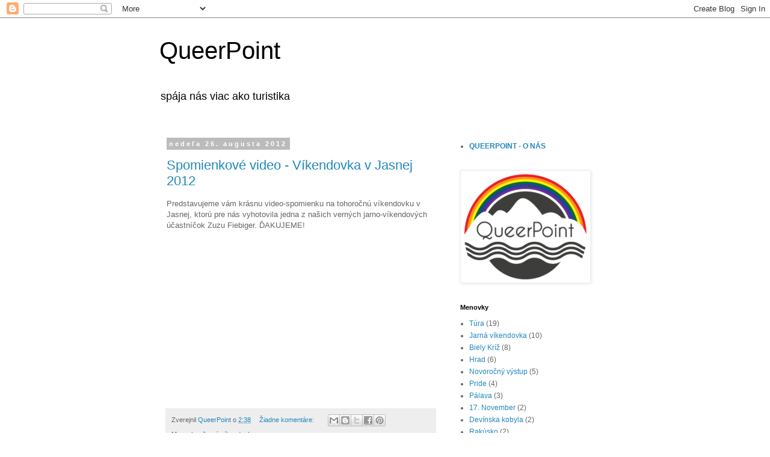

--- FILE ---
content_type: text/html; charset=UTF-8
request_url: https://queerpoint.blogspot.com/b/stats?style=BLACK_TRANSPARENT&timeRange=ALL_TIME&token=APq4FmAUupUnwCRP_msONmDrpWvGhQtMRNTFjFcZ3KdL47xTlNFWbulkd4z5tZKTsRu21DRqPsp2jIsHo9Ssbv8B_rEL7kzNFA
body_size: -35
content:
{"total":60466,"sparklineOptions":{"backgroundColor":{"fillOpacity":0.1,"fill":"#000000"},"series":[{"areaOpacity":0.3,"color":"#202020"}]},"sparklineData":[[0,5],[1,6],[2,3],[3,3],[4,3],[5,9],[6,0],[7,5],[8,6],[9,8],[10,49],[11,98],[12,5],[13,6],[14,0],[15,1],[16,0],[17,1],[18,10],[19,5],[20,1],[21,1],[22,1],[23,5],[24,5],[25,5],[26,5],[27,8],[28,1],[29,1]],"nextTickMs":3600000}

--- FILE ---
content_type: text/plain
request_url: https://www.google-analytics.com/j/collect?v=1&_v=j102&a=996782915&t=pageview&_s=1&dl=https%3A%2F%2Fqueerpoint.blogspot.com%2F2012%2F08%2F&ul=en-us%40posix&dt=QueerPoint%3A%20augusta%202012&sr=1280x720&vp=1280x720&_u=IEBAAEABAAAAACAAI~&jid=1426488427&gjid=365898231&cid=1225256790.1769752661&tid=UA-45631196-1&_gid=1401109877.1769752661&_r=1&_slc=1&z=1206683839
body_size: -453
content:
2,cG-3XM3BR2B2N